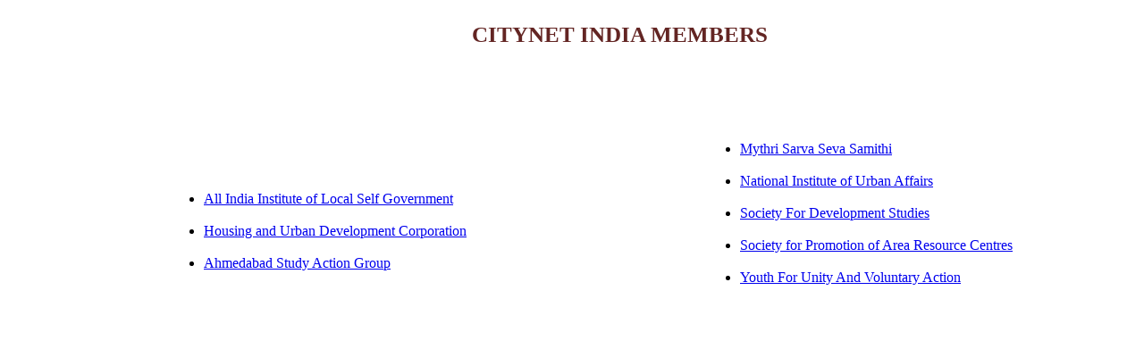

--- FILE ---
content_type: text/html; charset=utf-8
request_url: https://hudco.org.in/Member.aspx
body_size: 852
content:


<!DOCTYPE html>

<html xmlns="http://www.w3.org/1999/xhtml">
<head><title>
	CITYNET INDIA MEMBERS
</title></head>
<body>
    <form method="post" action="./Member.aspx" id="form1">
<div class="aspNetHidden">
<input type="hidden" name="__VIEWSTATE" id="__VIEWSTATE" value="M2g+bVmXNPkFW7VSIkkEuouXarCp7FpLTE8HlxSpnoX8SPTzPvdRwoJ+uAZRCztl9GxqmxUSNxUlepdnJVFSvHCzHYN96PsRC+IKFKIO5EU=" />
</div>

<div class="aspNetHidden">

	<input type="hidden" name="__VIEWSTATEGENERATOR" id="__VIEWSTATEGENERATOR" value="90B33A41" />
	<input type="hidden" name="__VIEWSTATEENCRYPTED" id="__VIEWSTATEENCRYPTED" value="" />
</div>
      <div style="max-width: 80%; margin-left: 180px;">
           <center><p style=" font-size: 25px; "><b style="color:#632523">CITYNET INDIA MEMBERS</b></p></center><br />
          <br />
<div style="margin-top:100px;">
<ul>
  
  <li><a href="http://www.aiilsg.org/" target="_blank">All India Institute of Local Self Government</a></li></br>
  <li><a href="http://www.hudco.org/" target="_blank">Housing and Urban Development Corporation</a></li></br>
  
    <li><a href="javascript:void()" target="_blank">Ahmedabad Study Action Group</a></li></br>
  </ul>
          <ul style="margin-top:-180px; margin-left:600px;">
  <li><a href="http://www.msss.in/" target="_blank">Mythri Sarva Seva Samithi</a></li></br>
  <li><a href="http://www.niua.org/" target="_blank">National Institute of Urban Affairs</a></li></br>
  <li><a href="http://www.sdsindia.org/" target="_blank">Society For Development Studies</a></li></br>
  <li><a href="http://www.sparcindia.org/" target="_blank">Society for Promotion of Area Resource Centres</a></li></br>
  <li><a href="http://www.yuvaindia.org/" target="_blank">Youth For Unity And Voluntary Action</a></li>
  
  
</ul>
</div>

    </div>
    </form>
</body>
</html>
